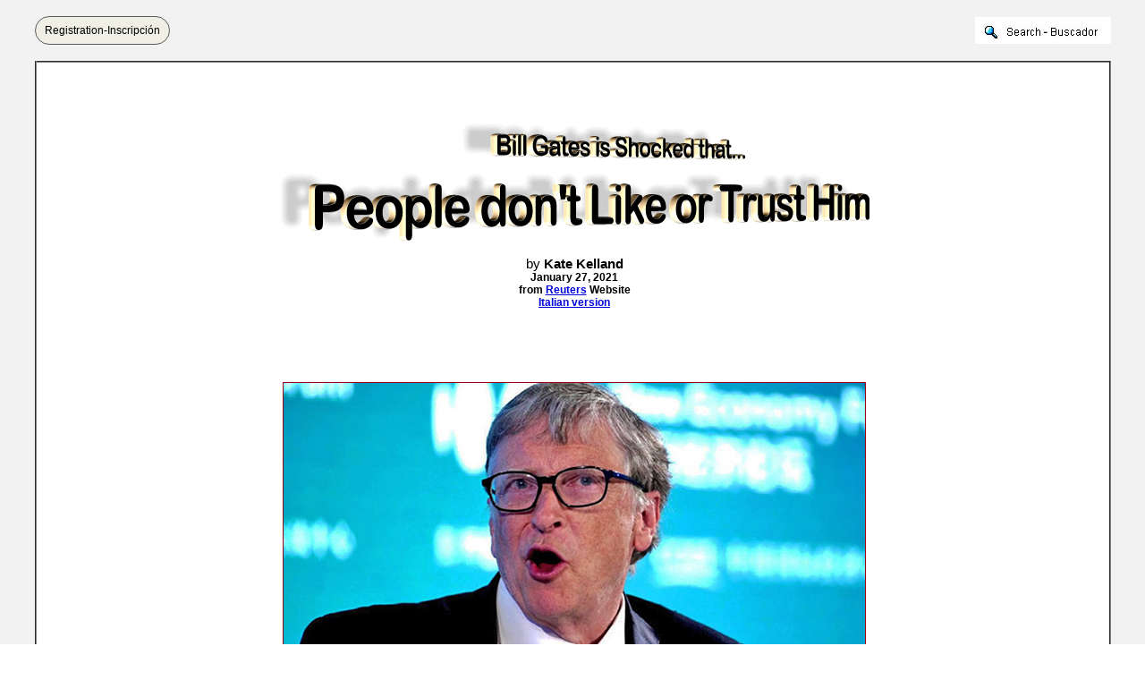

--- FILE ---
content_type: text/html
request_url: https://bibliotecapleyades.net/sociopolitica2/sociopol_win-micro-gates92.htm
body_size: 3685
content:
<html>
<head>
<meta http-equiv="Content-Type" content="text/html; charset=windows-1252">
<meta http-equiv="Content-Language" content="en-us">
<title>Bill Gates is Shocked that People don't Like or Trust Him</title>
<meta name="keywords" content="bill gates,shocked,people,like,trust,sociopolitics,covid-19,coronavirus,fauci">
<link rel=stylesheet type="text/css" href="../estilo_nuevo2.css">
<style>
<!--
 table.MsoNormalTable
	{mso-style-parent:"";
	font-size:10.0pt;
	font-family:"Times New Roman";
	}
-->
</style>
</head>

<body background="../imagenes_fondos/fondonuevo1.jpg" style="background-attachment: fixed" topmargin="0" leftmargin="0">

<div align="center">
	<p style="margin-top: 0; margin-bottom: 0">&nbsp;</p>
	<div align="center">
		<table border="0" cellpadding="0" width="94%" id="table5" cellspacing="0">
			<tr>
				<td align="center" width="245">
							<div align="left">
								<font face="Arial">
								<a target="_blank" class="button" style="background-color: rgb(239, 239, 230); border: 1px solid rgb(91, 91, 91); display: inline-block; text-shadow: none; border-radius: 20px; text-decoration:none; padding-left:10px; padding-right:10px; padding-top:8px; padding-bottom:8px" href="../archivos_pdf/datiper/dat-per.htm">
								<font color="#000000" style="font-size: 9pt">
								Registration-Inscripción</font></a></font><!-- BEGIN: Email Marketing you can trust --></div>
            
							</td>
				<td align="center">
				<p style="margin-top: 0; margin-bottom: 0">&nbsp;</td>
				<td align="center" width="200">
				<p style="margin-top: 0; margin-bottom: 0">
				<a target="_blank" href="../search.htm">
							<img border="0" src="../imagenes_fondos/search.jpg" align="right"></a></td>
			</tr>
		</table>
		<p style="margin-top: 0; margin-bottom: 0">&nbsp;</div>
	<table border="2" width="94%" id="table1" cellpadding="2" bordercolorlight="#C0C0C0" bordercolordark="#808080" style="border-collapse: collapse" bgcolor="#FFFFFF">
		<tr>
			<td>
			<p style="margin-top: 0; margin-bottom: 0; margin-left:10px; margin-right:6px" align="left">
			&nbsp;</p>
			<p style="margin-top: 0; margin-bottom: 0; margin-left:10px; margin-right:6px" align="center">
			<font face="Arial" style="font-size: 11pt">
			<br>
&nbsp;</font></p>
			<p style="margin-left: 10px; margin-right: 6px; margin-top: 0; margin-bottom: 0" align="center">
			<a target="_blank" href="https://www.reuters.com/article/us-health-coronavirus-gates-conspiracies-idUSKBN29W0Q3">
			<img border="0" src="../imagenes_titulos2/sociopol_win-micro-gates92.gif" width="659" height="132" vspace="15"></a><font face="Arial" style="font-size: 11pt"><br>
			by <b>Kate Kelland<br>
			</b></font><b>
			<font face="Arial" style="font-size: 9pt">January 27, 2021<br>
			from <a target="_blank" href="https://www.reuters.com">
			<font color="#0000DD">Reuters</font></a> Website</font></b></p>
			<p style="margin-left: 10px; margin-right: 6px; margin-top: 0; margin-bottom: 0" align="center">
			<b><font face="Arial" style="font-size: 9pt">
			<a href="sociopol_win-micro-gates93.htm"><font color="#0000DD">
			Italian version</font></a></font></b></p>
			<p style="margin-top: 0; margin-bottom: 0; margin-left:10px; margin-right:6px" align="center">
			&nbsp;</p>
			<p style="margin-top: 0; margin-bottom: 0; margin-left:10px; margin-right:6px" align="center">
			&nbsp;</p>
			<p style="margin-top: 0; margin-bottom: 0; margin-left:10px; margin-right:6px" align="center">
			&nbsp;</p>
			<p style="margin-top: 0; margin-bottom: 0; margin-left:10px; margin-right:6px" align="center">
			&nbsp;</p>
			<p style="margin-top: 0; margin-bottom: 0; margin-left:10px; margin-right:6px" align="center">
			<img border="0" src="../imagenes_sociopol3/win-micro-gates92_01.jpg" style="border: 1px solid #990012" vspace="10"></p>
			<p style="margin-top: 0; margin-bottom: 0; margin-left:10px; margin-right:6px" align="center">
			&nbsp;</p>
			<p style="margin-top: 0; margin-bottom: 0; margin-left:10px; margin-right:6px" align="left">
			&nbsp;</p>
			<blockquote>
				<blockquote>
					<blockquote>
						<p style="margin-top: 0; margin-bottom: 0; margin-left:10px; margin-right:6px" align="left">
						<font face="Berlin Sans FB" style="font-size: 15pt">Bill Gates is the perfect model of a 
						<a target="_blank" href="../esp_sociopol_nwo.htm#Technocracy">
						<font color="#0000DD">Technocrat</font></a> 
							mind, that is, absolutely clueless as to why most 
							people would not embrace 'his' Utopia view of the 
							world. </font></p>
						<p style="margin-top: 0; margin-bottom: 0; margin-left:10px; margin-right:6px" align="left">&nbsp;</p>
						<p style="margin-top: 0; margin-bottom: 0; margin-left:10px; margin-right:6px" align="left">
						<font face="Berlin Sans FB" style="font-size: 15pt">In his mind, there is only one answer to 
							global problems, namely, 'his'...</font></p>
						<p style="margin-top: 0; margin-bottom: 0; margin-left:10px; margin-right:6px" align="left">
						<font face="Berlin Sans FB" style="font-size: 11pt">
						<a target="_blank" href="https://www.technocracy.news/bill-gates-is-shocked-that-people-dont-like-or-trust-him/">
						<font color="#0000DD">Source</font></a></font></p>
					</blockquote>
				</blockquote>
			</blockquote>
			<p style="margin-top: 0; margin-bottom: 0; margin-left:10px; margin-right:6px" align="left">
			&nbsp;</p>
			<p style="margin-top: 0; margin-bottom: 0; margin-left:10px; margin-right:6px" align="left">
			<font face="Arial" style="font-size: 11pt"><br>
			&nbsp;</font></p>
			<p style="margin-top: 0; margin-bottom: 0; margin-left:10px; margin-right:6px" align="left">
			<font face="Arial" style="font-weight:700" size="4" color="#990012">'Crazy and Evil' - Bill 
			Gates surprised by 'Pandemic Conspiracies'...</font></p>
			<p style="margin-top: 0; margin-bottom: 0; margin-left:10px; margin-right:6px" align="left">
			<font face="Arial" style="font-size: 13pt">LONDON (Reuters)</font></p>
			<p style="margin-top: 0; margin-bottom: 0; margin-left:10px; margin-right:6px" align="left">
			&nbsp;</p>
			<p style="margin-top: 0; margin-bottom: 0; margin-left:10px; margin-right:6px" align="left">
			<font face="Arial" style="font-size: 11pt">Microsoft co-founder 
			turned <i>philanthropist</i> <b>
			<a target="_blank" href="../sociopolitica/sociopol_win-micro-gates.htm">
			<font color="#0000DD">Bill Gates</font></a></b> says he has been 
			taken aback by the volume of &quot;crazy&quot; and &quot;evil&quot; 
			<a target="_blank" href="sociopol_conspiracytheories.htm">
			<font color="#0000DD">conspiracy theories</font></a> 
			about him spreading on social media during the
			<a target="_blank" href="../ciencia3/ciencia_coronavirus.htm">
			<font color="#0000DD">COVID-19</font></a> 'pandemic', but said on 
			Wednesday he would like to explore what is behind them.<br>
			<br>
			In an interview with <i>Reuters</i>, Gates said the millions of online 
			posts and &quot;crazy conspiracy theories&quot; about him and about top U.S. 
			infectious disease expert <b>
			<a target="_blank" href="../salud/salud_vacunas229.htm">
			<font color="#0000DD">Anthony Fauci</font></a></b> had likely taken 
			hold in part because of the combination of a frightening viral 
			'pandemic' and the rise of social media.</font></p>
			<blockquote>
				<p style="margin-top: 0; margin-bottom: 0; margin-left:10px; margin-right:6px" align="left">
				<font face="Arial" style="font-size: 11pt">&quot;Nobody would have 
				predicted that I and Dr. Fauci would be so prominent in these 
				really evil theories,&quot; Gates said.<br>
				<br>
				&quot;I'm very surprised by that. I hope it goes away.&quot;</font></p>
			</blockquote>
			<p style="margin-top: 0; margin-bottom: 0; margin-left:10px; margin-right:6px" align="left">
			&nbsp;</p>
			<p style="margin-top: 0; margin-bottom: 0; margin-left:10px; margin-right:6px" align="center">
			<a target="_blank" href="https://vm.reuters.tv/5a158/yf01fcalein-1404k.mp4">
			<img border="0" src="../imagenes_sociopol3/win-micro-gates92_02.jpg" style="border: 1px solid #990012" vspace="10"></a></p>
			<p style="margin-top: 0; margin-bottom: 0; margin-left:10px; margin-right:6px" align="left">
			&nbsp;</p>
			<p style="margin-top: 0; margin-bottom: 0; margin-left:10px; margin-right:6px" align="left">
			&nbsp;</p>
			<p style="margin-top: 0; margin-bottom: 0; margin-left:10px; margin-right:6px" align="left">
			<font face="Arial" style="font-size: 11pt">Gates, a billionaire who 
			stepped down as chairman of Microsoft Corp in 2014, has through his 
			philanthropic <i>Bill and Melinda Gates Foundation</i> committed at 
			least $1.75 billion to the global response to the COVID-19 
			'pandemic'. </font></p>
			<blockquote>
				<p style="margin-top: 0; margin-bottom: 0; margin-left:10px; margin-right:6px" align="left">
				<font face="Arial" style="font-size: 11pt">That includes
				<a target="_blank" href="../ciencia3/ciencia_coronavirus.htm#Vaccines_and_Covid-19_">
				<font color="#0000DD">support for some makers of vaccines</font></a>, 
			diagnostics and potential treatments...</font></p>
			</blockquote>
			<p style="margin-top: 0; margin-bottom: 0; margin-left:10px; margin-right:6px" align="left">
			<font face="Arial" style="font-size: 11pt">Since the 'pandemic' 
			began a year ago, millions of <i>conspiracies</i> have spread over 
			the Internet, fuelling <i>'misinformation'</i> 
			<a target="_blank" href="../ciencia3/ciencia_coronavirus.htm">
			<font color="#0000DD">about the coronavirus</font></a>, 
			its origins and the motives of those working to fight it.<br>
			<br>
			They include claims,</font></p>
			<blockquote>
				<ul>
					<li>
					<p style="margin-top: 4px; margin-bottom: 4px; margin-left:10px; margin-right:6px" align="left">
					<font face="Arial" style="font-size: 11pt">that
					<a target="_blank" href="../ciencia3/ciencia_coronavirus65.htm">
					<font color="#0000DD">Fauci and Gates created the 'pandemic</font></a>' 
			to try and control people</font></p></li>
					<li>
					<p style="margin-top: 4px; margin-bottom: 4px; margin-left:10px; margin-right:6px" align="left">
					<font face="Arial" style="font-size: 11pt">that they want to profit from the virus' 
			spread</font></p></li>
					<li>
					<p style="margin-top: 4px; margin-bottom: 4px; margin-left:10px; margin-right:6px" align="left">
					<font face="Arial" style="font-size: 11pt">that they want to use vaccines to insert trackable 
			microchips into people</font></p></li>
				</ul>
			</blockquote>
			<p style="margin-top: 0; margin-bottom: 0; margin-left:10px; margin-right:6px" align="left">
			&nbsp;</p>
			<p style="margin-top: 0; margin-bottom: 0; margin-left:10px; margin-right:6px" align="center">
			<a target="_blank" href="../imagenes_sociopol3/win-micro-gates92_03.jpg">
			<img border="2" src="../imagenes_sociopol3/win-micro-gates92_03_small.jpg" xthumbnail-orig-image="../imagenes_sociopol3/win-micro-gates92_03.jpg" vspace="10"></a><font face="Arial" style="font-size: 11pt"><br>
&nbsp;</font></p>
			<blockquote>
				<p style="margin-top: 0; margin-bottom: 0; margin-left:10px; margin-right:6px" align="left">
				<font face="Arial" style="font-size: 11pt">&quot;But do people really 
				believe that stuff?,&quot; Gates asked.<br>
				<br>
				&quot;We're really going to have to get<i> 'educated'</i> about this over 
				the next year and understand... how does it change peoples' 
				behavior and how should we have minimized this?&quot;</font></p>
			</blockquote>
			<p style="margin-top: 0; margin-bottom: 0; margin-left:10px; margin-right:6px" align="left">
			<font face="Arial" style="font-size: 11pt"><br>
			&nbsp;</font></p>
			<p style="margin-top: 0; margin-bottom: 0; margin-left:10px; margin-right:6px" align="left">
			&nbsp;</p>
			<p style="margin-top: 0; margin-bottom: 0; margin-left:10px; margin-right:6px" align="left">
			<font face="Arial" size="4" color="#990012"><b>EXCITED ABOUT BIDEN<br>
			</b></font><font face="Arial" style="font-size: 11pt">
			<br>
			Gates praised Fauci and <b>
			<a target="_blank" href="https://en.wikipedia.org/wiki/Francis_Collins">
			<font color="#0000DD">Francis Collins</font></a></b>, head of the U.S. 
			<i>National 
			Institutes of Health</i>, as &quot;smart&quot; and &quot;wonderful people&quot;, and said he 
			looked forward to seeing them able to work effectively and speak the 
			truth under the new administration of President <b>
			<a target="_blank" href="sociopol_biden.htm"><font color="#0000DD">Joe Biden</font></a></b>.<br>
			<br>
			During former President <b>
			<a target="_blank" href="../sociopolitica/sociopol_trump.htm">
			<font color="#0000DD">Donald Trump</font></a></b>'s handling of the 'pandemic', 
			Gates said, it had,</font></p>
			<blockquote>
				<p style="margin-top: 0; margin-bottom: 0; margin-left:10px; margin-right:6px" align="left">
				<font face="Arial" style="font-size: 11pt">&quot;sometimes felt like they were the only sane 
			people in the U.S. government.&quot;<br><br>&quot;I'm excited about the team that Biden has picked&quot; to tackle the 
			health crisis, Gates said.</font></p>
			</blockquote>
			<p style="margin-top: 0; margin-bottom: 0; margin-left:10px; margin-right:6px" align="left">
			<font face="Arial" style="font-size: 11pt">Gates said he was also pleased that under Biden, the United States 
			has <a target="_blank" href="sociopol_trump110.htm">
			<font color="#0000DD">rejoined</font></a> the <i>World Health Organization</i> 
			(<a target="_blank" href="../ciencia3/ciencia_who-oms.htm"><font color="#0000DD">WHO</font></a>), and,</font></p>
			<blockquote>
				<p style="margin-top: 0; margin-bottom: 0; margin-left:10px; margin-right:6px" align="left">
				<font face="Arial" style="font-size: 11pt">&quot;that he's appointed 
			smart people, and the fact that Dr. Fauci won't be suppressed...&quot;</font></p>
			</blockquote>
			<p style="margin-top: 0; margin-bottom: 0; margin-left:10px; margin-right:6px" align="left">&nbsp;</p>
			<div align="center">

	<table border="0" width="24%" id="table6" cellspacing="0" cellpadding="0" style="-ms-text-size-adjust: 100%; -webkit-text-size-adjust: 100%; border-collapse: collapse">
		<tr>
			<td align="center" style="-ms-text-size-adjust: 100%; -webkit-text-size-adjust: 100%">
			<p language="Javascript1.2" style="margin-top: 1px; margin-bottom: 1px">
			<b><font face="Arial" color="#FF0000" style="font-size: 11pt">
			<a target="_blank" href="../esp_novedades.htm" style="text-decoration: none">
			<font color="#FF0000">Return Home</font></a></font></b></p>
			</td>
		</tr>
	</table>

						</div>
			<div align="center">









	<table border="0" width="33%" id="table2" cellspacing="0" cellpadding="0">
		<tr>
			<td align="center">
			<p language="Javascript1.2" style="margin-top: 1px; margin-bottom: 1px">
			<b><font face="Arial" color="#FF0000" style="font-size: 11pt">
			<a href="sociopol_conspiracytheories.htm" style="text-decoration: none">
			<font color="#FF0000">Return to Conspiracy Theories</font></a></font></b></p>
			</td>
		</tr>
	</table>
			<div align="center">









	<table border="0" width="42%" id="table3" cellspacing="0" cellpadding="0">
		<tr>
			<td align="center">
			<p language="Javascript1.2" style="margin-top: 1px; margin-bottom: 1px">
			<b><font face="Arial" color="#FF0000" style="font-size: 11pt">
			<a href="../sociopolitica/sociopol_win-micro-gates.htm#Big_Pharma_and_Vaccines" style="text-decoration: none">
			<font color="#FF0000">Return to Windows-Microsoft-Bill Gates</font></a></font></b></p>
			</td>
		</tr>
	</table>
			</div>
			<div align="center">









	<table border="0" width="50%" id="table4" cellspacing="0" cellpadding="0">
		<tr>
			<td align="center">
			<p language="Javascript1.2" style="margin-top: 1px; margin-bottom: 1px">
			<b><font face="Arial" color="#FF0000" style="font-size: 11pt">
			<a style="text-decoration: none" href="../ciencia3/ciencia_coronavirusvaccine.htm#Bill_Gates_and_Covid_Vaccines">
			<font color="#FF0000">Return to Vaccines and Covid-19 - Gene Therapy</font></a></font></b></p>
			</td>
		</tr>
	</table>
			</div>
			</div>
			<p style="margin-top: 0; margin-bottom: 0; margin-left:6px; margin-right:2px">
			<font face="Arial"><span style="font-size: 11pt">&nbsp;
			</span></font>
			</p></td>
		</tr>
	</table>
</div>

<p style="margin: 0 6px">&nbsp;</p>

</body>

</html>